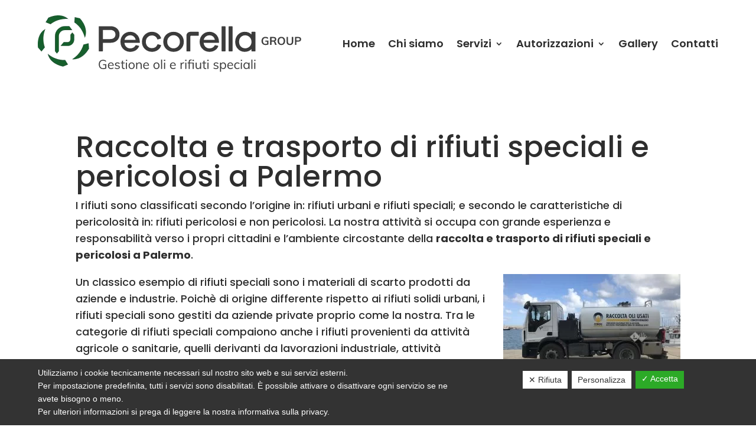

--- FILE ---
content_type: text/css
request_url: https://www.pecorellagroupsrl.it/wp-content/et-cache/345/et-core-unified-345.min.css?ver=1769704566
body_size: -99
content:
@media(max-width:1234px){.et_pb_menu .et-menu>li{padding-left:3px;padding-right:3px}.et_pb_menu_0_tb_header.et_pb_menu ul li a{font-size:13px}}